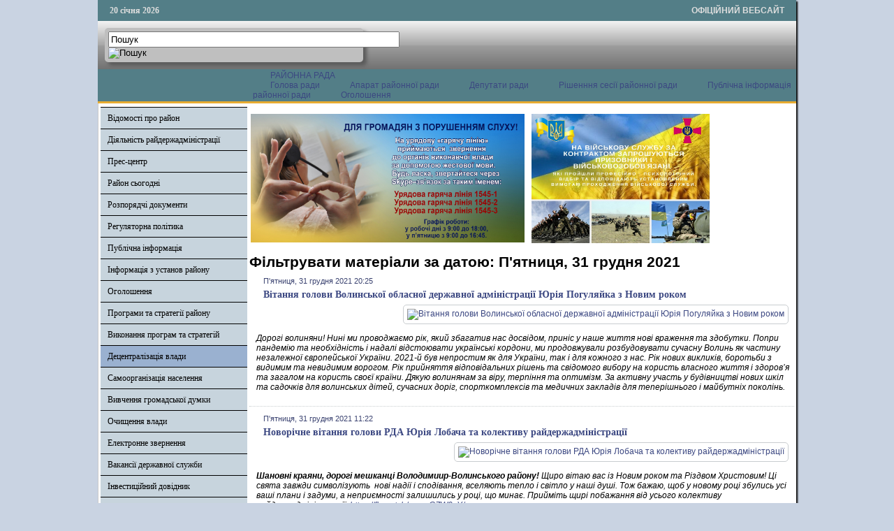

--- FILE ---
content_type: text/html; charset=utf-8
request_url: http://www.kivadm.gov.ua/detsentralizatsiia-vlady/itemlist/date/2021/12/31?catid=24
body_size: 48475
content:

<!DOCTYPE html PUBLIC "-//W3C//DTD XHTML 1.0 Transitional//EN" "http://www.w3.org/TR/xhtml1/DTD/xhtml1-transitional.dtd">
<html xmlns="http://www.w3.org/1999/xhtml" xml:lang="uk-ua" lang="uk-ua" dir="ltr" >
<head>
      <base href="http://www.kivadm.gov.ua/detsentralizatsiia-vlady/itemlist/date/2021/12/31" />
  <meta http-equiv="content-type" content="text/html; charset=utf-8" />
  <meta name="description" content="Офіційний сайт Володимирської райдержадміністрації" />
  <title>Фільтрувати матеріали за датою: П'ятниця, 31 грудня 2021</title>
  <link rel="stylesheet" href="/css/template.css" type="text/css" />
  <script src="//ajax.googleapis.com/ajax/libs/jquery/1.12.1/jquery.min.js" type="text/javascript"></script>
  <script src="/media/k2/assets/js/k2.frontend.js?v2.7.1&amp;sitepath=/" type="text/javascript"></script>
  <script src="/media/system/js/mootools-core.js" type="text/javascript"></script>
  <script src="/media/system/js/core.js" type="text/javascript"></script>
  <script src="/media/system/js/mootools-more.js" type="text/javascript"></script>
  <script src="/js/ScrollSpy-yui-compressed.js" type="text/javascript"></script>
  <script src="/js/topofthepage.js" type="text/javascript"></script>
  <script src="/js/crawler.js" type="text/javascript"></script>
  <script src="/js/yahoo_2.0.0-b2.js" type="text/javascript"></script>
  <script src="/js/event_2.0.0-b2.js" type="text/javascript"></script>
  <script src="/js/dom_2.0.2-b3.js" type="text/javascript"></script>
  <script src="/js/animation_2.0.0-b3.js" type="text/javascript"></script>
  <script src="/js/script.js" type="text/javascript"></script>
  <script type="text/javascript">
window.plg_system_topofthepage_options = {"buttontext":"\u0414\u043e \u043f\u043e\u0447\u0430\u0442\u043a\u0443 \u0441\u0442\u043e\u0440\u0456\u043d\u043a\u0438","scrollspy":"200","styles":{"opacity":0,"position":"fixed","display":"block","bottom":"0px","right":"0px"},"topalways":false};
function addLoadEvent(func){if(typeof window.addEvent=='function'){window.addEvent('load',function(){func()});}else if(typeof window.onload!='function'){window.onload=func;}else{var oldonload=window.onload;window.onload=function(){if(oldonload){oldonload();}func();}}}addLoadEvent(function(){marqueeInit({uniqueid: 'myimgscrawler-1',style:{'width':'1000px','height':'70px','background':'#C7D4DD'},inc:1,mouse:'pause',direction:'right',valign:'top',moveatleast:1,neutral:50,savedirection:true});});
  </script>
  <link type='text/css' href='http://www.kivadm.gov.ua/modules/mod_swmenufree/styles/menu.css' rel='stylesheet' />
  <script type="text/javascript" src="http://www.kivadm.gov.ua/modules/mod_swmenufree/DropDownMenuX_Packed.js"></script>

    <link rel="stylesheet" href="/css/system.css" type="text/css" />
    <link rel="stylesheet" href="/css/general.css" type="text/css" />    
    <link rel="stylesheet" href="/css/template.css" type="text/css" />
   





<script type="text/javascript">
  var _gaq = _gaq || [];
  _gaq.push(['_setAccount', 'UA-35488169-1']);
  _gaq.push(['_trackPageview']);

  (function() {
    var ga = document.createElement('script'); ga.type = 'text/javascript'; ga.async = true;
    ga.src = ('https:' == document.location.protocol ? 'https://ssl' : 'http://www') + '.google-analytics.com/ga.js';
    var s = document.getElementsByTagName('script')[0]; s.parentNode.insertBefore(ga, s);
  })();
</script>

</head>
<body>
<div id="wrapper">
<table id="top">
<tbody>
<tr>
<td width='150' style="text-align: left;"><span id="date">20 січня 2026</span></td>
<td width='650'>

</td>
<td width='200' style="text-align: right;">
<span id="off">ОФІЦІЙНИЙ ВЕБСАЙТ</span>
</td>
</tr>
</tbody>
</table>
	

		<div id="search">
		
<div id="k2ModuleBox108" class="k2SearchBlock k2LiveSearchBlock">
	<form action="/detsentralizatsiia-vlady/itemlist/search" method="get" autocomplete="off" class="k2SearchBlockForm">

		<input type="text" value="Пошук" name="searchword" maxlength="50" size="50" alt="Пошук" class="inputbox" onblur="if(this.value=='') this.value='Пошук';" onfocus="if(this.value=='Пошук') this.value='';" />

						<input type="image" value="Пошук" class="button" onclick="this.form.searchword.focus();" src="/components/com_k2/images/fugue/search.png" />
												<input type="hidden" name="format" value="html" />
		<input type="hidden" name="t" value="" />
		<input type="hidden" name="tpl" value="search" />
					</form>

		<div class="k2LiveSearchResults"></div>
	</div>

	</div>
	
	
	<div>
		<a href="/index.php"  id="logo">
			<img src="/images/logo.jpg" width="1000px" height="152px" alt="" title="" />
		</a>
		<div class="clr"></div>
	</div>
	
	<table class="topnav" border="0" align="center" cellpadding="0" cellspacing="0">
		<tr>
			<td width="220">
							</td>
			<td width="780">
					<div id="nav">		
		<table  id="outertable" align="right" class="outer"><tr><td><div id="outerwrap">
<table cellspacing="0" border="0" cellpadding="0" id="swmenu" class="ddmx"  > 
<tr> 
<td class='item11 last'> 
<a href="http://volodymyr-rada.gov.ua" class="item1 last">РАЙОННА РАДА </a><div class="section"  ><a href="/rayonna-rada/holova-rady" class="item2 first"  style="" >Голова ради</a>
<a href="/rayonna-rada/aparat-raionooi-rady" class="item2"  style="" >Апарат районної ради</a>
<a href="/rayonna-rada/deputaty-rady" class="item2"  style="" >Депутати ради</a>
<a href="/rayonna-rada/rishennnia-sesii-raionnoi-rady" class="item2"  style="" >Рішенння сесії районної ради</a>
<a href="/rayonna-rada/publichna-informatsiia-raionnoi-rady" class="item2"  style="" >Публічна інформація районної ради</a>
<a href="/rayonna-rada/oholoshennia" class="item2 last"  style="" >Оголошення</a>
</div></td> 
</tr> 
</table></div></td></tr></table><hr style="display:block;clear:left;margin:-0.66em 0;visibility:hidden;" /> 
<script type="text/javascript">
<!--
function makemenu(){
var ddmx = new DropDownMenuX('swmenu');
ddmx.type = 'horizontal/left'; 
ddmx.delay.show = 0;
ddmx.iframename = 'ddmx';
ddmx.delay.hide = 304;
ddmx.effect = 'none';
ddmx.position.levelX.left = 0;
ddmx.position.levelX.top = 0;
ddmx.position.level1.left = 0;
ddmx.position.level1.top = 5; 
ddmx.fixIeSelectBoxBug = false;
ddmx.autoposition = false;
ddmx.activesub='' ;
ddmx.init(); 
}
if ( typeof window.addEventListener != "undefined" )
window.addEventListener( "load", makemenu, false );
else if ( typeof window.attachEvent != "undefined" ) { 
window.attachEvent( "onload", makemenu );
}
else {
if ( window.onload != null ) {
var oldOnload = window.onload;
window.onload = function ( e ) { 
oldOnload( e ); 
makemenu() 
} 
}  
else  { 
window.onload = makemenu();
} }
//--> 
</script>  
<script type="text/javascript">
<!--
jQuery('#swmenu').parents().css('overflow','visible');
jQuery('html').css('overflow','auto');
jQuery('#swmenu').parents().css('z-index','1');
jQuery('#swmenu').css('z-index','501');
//-->
</script>

	</div>
				</td>
		</tr>
	</table>
	
	
	
	
<table class="maincontent"  border="0" align="center" cellpadding="0" cellspacing="0">
          <tr>
                              <td valign="top" class="lcol">
                 <div class="leftrow">
                  			<div class="moduletable">
					
<dl class="accordion-menu">
			<dt class="a-m-t"><a  href="/vidomosti-pro-raion">Відомості про район </a></dt>
		<dd class="a-m-d ">
			<div class="bd">
				<ul class="ojaccordionmenu_yaho">
									<li class="oj-accord_li">
						<a  class="" href="/vidomosti-pro-raion/herb-ta-prapor">Герб та прапор</a>
					</li>
									<li class="oj-accord_li">
						<a  class="" href="/vidomosti-pro-raion/istorychna-dovidka">Історична довідка</a>
					</li>
									<li class="oj-accord_li">
						<a  class="" href="/vidomosti-pro-raion/sotsialno-ekonomichnyi-pasport-raionu">Соціально-економічний паспорт району</a>
					</li>
									<li class="oj-accord_li">
						<a  class="" href="/vidomosti-pro-raion/politychni-partii-raionu">Політичні партії району</a>
					</li>
									<li class="oj-accord_li">
						<a  class="" href="/vidomosti-pro-raion/hromadski-orhanizatsii">Громадські організації</a>
					</li>
									<li class="oj-accord_li">
						<a  class="" href="/vidomosti-pro-raion/perelik-pidpryiemstv-ustanov-ta-orhanizatsii-raionu">Перелік підприємств, установ та організацій району</a>
					</li>
									<li class="oj-accord_li">
						<a  class="" href="/vidomosti-pro-raion/mistobudivna-dokumentatsiia">Містобудівна документація</a>
					</li>
								</ul>
			</div>
		</dd>
				<dt class="a-m-t"><a  href="/">Діяльність райдержадміністрації</a></dt>
		<dd class="a-m-d ">
			<div class="bd">
				<ul class="ojaccordionmenu_yaho">
									<li class="oj-accord_li">
						<a  class="" href="/diyalnist-rda/osnovni-funktsii">Основні функції</a>
					</li>
									<li class="oj-accord_li">
						<a  class="" href="/diyalnist-rda/rehlament-roboty-raionnoi-derzhavnoi-administratsii">Регламент роботи районної державної адміністрації</a>
					</li>
									<li class="oj-accord_li">
						<a  class="" href="/diyalnist-rda/mistseznakhodzhennia">Місцезнаходження</a>
					</li>
									<li class="oj-accord_li">
						<a  class="" href="/diyalnist-rda/struktura-raiderzhadministratsii">Структура райдержадміністрації</a>
					</li>
									<li class="oj-accord_li">
						<a  class="" href="/diyalnist-rda/holova-raionnoi-derzhavnoi-administratsii">Голова районної державної адміністрації</a>
					</li>
									<li class="oj-accord_li">
						<a  class="" href="/diyalnist-rda/zastupnyky-holovy-raiderzhadministratsii">Заступники голови райдержадміністрації</a>
					</li>
									<li class="oj-accord_li">
						<a  class="" href="/diyalnist-rda/strukturni-pidrozdily-raiderzhadministratsii">Структурні підрозділи райдержадміністрації</a>
					</li>
									<li class="oj-accord_li">
						<a  class="" href="/diyalnist-rda/kontakty">Контакти</a>
					</li>
									<li class="oj-accord_li">
						<a  class="" href="/diyalnist-rda/hrafiky-pryiomu-hromadian">Графіки прийому громадян</a>
					</li>
									<li class="oj-accord_li">
						<a  class="" href="/diyalnist-rda/raionna-derzhavna-administratsiia-zvituie">Районна державна адміністрація звітує</a>
					</li>
									<li class="oj-accord_li">
						<a  class="" href="/diyalnist-rda/plany-roboty-raiderzhadministratsii">Плани роботи райдержадміністрації</a>
					</li>
									<li class="oj-accord_li">
						<a  class="" href="/diyalnist-rda/kataloh-posluh">Каталог послуг</a>
					</li>
									<li class="oj-accord_li">
						<a  class="" href="/diyalnist-rda/viddil-vedennia-derzhavnoho-reiestru-vybortsiv">Відділ ведення Державного реєстру виборців</a>
					</li>
									<li class="oj-accord_li">
						<a  class="" href="/diyalnist-rda/tsentr-nadannia-administratyvnykh-posluh">Центр надання адміністративних послуг</a>
					</li>
									<li class="oj-accord_li">
						<a  class="" href="/diyalnist-rda/zapobihannia-proiavam-koruptsii">Запобігання проявам корупції</a>
					</li>
									<li class="oj-accord_li">
						<a  class="" href="/diyalnist-rda/opryliudnennia-vidomostei-zaznachenykh-u-antykoruptsiinykh-deklaratsiiakh-kerivnytstva-raiderzhadministratsii-raionnoi-rady-holiv-ta-sekretariv-mistsevykh-rad-raionu">Оприлюднення відомостей зазначених у антикорупційних деклараціях керівництва райдержадміністрації, районної ради, голів та секретарів місцевих рад району</a>
					</li>
									<li class="oj-accord_li">
						<a  class="" href="/diyalnist-rda/vakansii">Вакансії</a>
					</li>
									<li class="oj-accord_li">
						<a  class="" href="/diyalnist-rda/vidomosti-pro-osib-shcho-prokhodiat-perevirku-vidpovidno-do-zakonu-ukrainy-pro-ochyshchennia-vlady">Відомості про осіб, що проходять перевірку відповідно до Закону України "Про очищення влади"</a>
					</li>
									<li class="oj-accord_li">
						<a  class="" href="/diyalnist-rda/zakhody-protydii-covid-19">Заходи протидії COVID-19</a>
					</li>
									<li class="oj-accord_li">
						<a  class="" href="/diyalnist-rda/diialnist-sposterezhnoi-komisii">Діяльність спостережної комісії</a>
					</li>
								</ul>
			</div>
		</dd>
				<dt class="a-m-t"><a  href="/">Прес-центр</a></dt>
		<dd class="a-m-d ">
			<div class="bd">
				<ul class="ojaccordionmenu_yaho">
									<li class="oj-accord_li">
						<a  class="" href="/">Новини</a>
					</li>
									<li class="oj-accord_li">
						<a  class="" href="/press-tsentr/zakhody-na-tyzhden">Заходи на тиждень</a>
					</li>
									<li class="oj-accord_li">
						<a  class="" href="/press-tsentr/dialoh-vlady-z-narodom">Діалог влади з народом</a>
					</li>
									<li class="oj-accord_li">
						<a  class="" href="/press-tsentr/reahuvannia-na-krytyku-zmi-ta-hromadian">Реагування на критику ЗМІ та громадян</a>
					</li>
									<li class="oj-accord_li">
						<a  class="" href="/press-tsentr/hromadska-rada">Громадська рада</a>
					</li>
									<li class="oj-accord_li">
						<a  class="" href="/press-tsentr/yevroatlantychna-intehratsiia">Євроатлантична інтеграція</a>
					</li>
								</ul>
			</div>
		</dd>
				<dt class="a-m-t"><a  href="/">Район сьогодні</a></dt>
		<dd class="a-m-d ">
			<div class="bd">
				<ul class="ojaccordionmenu_yaho">
									<li class="oj-accord_li">
						<a  class="" href="/raion-sohodni/ekonomika">Економіка</a>
					</li>
									<li class="oj-accord_li">
						<a  class="" href="/raion-sohodni/silske-hospodarstvo">Сільське господарство</a>
					</li>
									<li class="oj-accord_li">
						<a  class="" href="/raion-sohodni/zainiatist">Зайнятість</a>
					</li>
									<li class="oj-accord_li">
						<a  class="" href="/raion-sohodni/zhytlovo-komunalne-hospodarstvo">Житлово-комунальне господарство</a>
					</li>
									<li class="oj-accord_li">
						<a  class="" href="/raion-sohodni/promyslovist">Промисловість</a>
					</li>
									<li class="oj-accord_li">
						<a  class="" href="/raion-sohodni/enerhonosii">Енергоносії</a>
					</li>
									<li class="oj-accord_li">
						<a  class="" href="/raion-sohodni/torhivlia-ta-sfera-nefinansovykh-posluh">Торгівля та сфера нефінансових послуг</a>
					</li>
									<li class="oj-accord_li">
						<a  class="" href="/raion-sohodni/enerhozberezhennia">Енергозбереження</a>
					</li>
									<li class="oj-accord_li">
						<a  class="" href="/raion-sohodni/enerhoefektyvnist">Енергоефективність</a>
					</li>
									<li class="oj-accord_li">
						<a  class="" href="/raion-sohodni/provedennia-zakupivel">Проведення закупівель</a>
					</li>
									<li class="oj-accord_li">
						<a  class="" href="/raion-sohodni/vykonannia-biudzhetu">Виконання бюджету</a>
					</li>
									<li class="oj-accord_li">
						<a  class="" href="/raion-sohodni/splata-podatkiv">Сплата податків</a>
					</li>
									<li class="oj-accord_li">
						<a  class="" href="/raion-sohodni/sotsialni-vyplaty">Соціальні виплати</a>
					</li>
									<li class="oj-accord_li">
						<a  class="" href="/raion-sohodni/osvita">Освіта</a>
					</li>
									<li class="oj-accord_li">
						<a  class="" href="/raion-sohodni/kultura">Культура</a>
					</li>
									<li class="oj-accord_li">
						<a  class="" href="/raion-sohodni/sotsialne-zabezpechennia">Соціальне забезпечення</a>
					</li>
									<li class="oj-accord_li">
						<a  class="" href="/raion-sohodni/raionnyi-biudzhet">Районний бюджет</a>
					</li>
									<li class="oj-accord_li">
						<a  class="" href="/raion-sohodni/zvernennia-hromadian">Звернення громадян</a>
					</li>
									<li class="oj-accord_li">
						<a  class="" href="/raion-sohodni/pozytyvnyi-dosvid-roboty">Позитивний досвід роботи</a>
					</li>
									<li class="oj-accord_li">
						<a  class="" href="/raion-sohodni/protydiia-domashnomu-nasylstvu">Протидія домашньому насильству</a>
					</li>
								</ul>
			</div>
		</dd>
					<li class="a-m-t"><a  href="/rozporiadchi-dokumenty">Розпорядчі документи</a></li>
					<dt class="a-m-t"><a  href="/">Регуляторна політика</a></dt>
		<dd class="a-m-d ">
			<div class="bd">
				<ul class="ojaccordionmenu_yaho">
									<li class="oj-accord_li">
						<a  class="" href="/rehuliatorna-polityka/proekty-rehuliatornykh-aktiv">Проекти регуляторних актів</a>
					</li>
									<li class="oj-accord_li">
						<a  class="" href="/rehuliatorna-polityka/diiuchi-rehuliatorni-akty">Діючі регуляторні акти</a>
					</li>
									<li class="oj-accord_li">
						<a  class="" href="/rehuliatorna-polityka/zvity-pro-vidstezhennia-rehuliatornykh-aktiv">Звіти про відстеження регуляторних актів</a>
					</li>
									<li class="oj-accord_li">
						<a  class="" href="/rehuliatorna-polityka/plan-pidhotovky-rehuliatornykh-aktiv">План підготовки регуляторних актів</a>
					</li>
									<li class="oj-accord_li">
						<a  class="" href="/rehuliatorna-polityka/informatsiia-pro-rehuliatornu-diialnist">Інформація про регуляторну діяльність</a>
					</li>
									<li class="oj-accord_li">
						<a  class="" href="/rehuliatorna-polityka/priskorenij-pereglyad-regulyatornikh-aktiv-prijnyatikh-ustiluz-koyu-mis-koyu-ta-sil-s-kimi-radami">Прискорений перегляд регуляторних актів, прийнятих Устилузькою міською та сільськими радами</a>
					</li>
									<li class="oj-accord_li">
						<a  class="" href="/rehuliatorna-polityka/povidomlennia-pro-opryliudnennia-rehuliatornykh-aktiv">Повідомлення про оприлюднення регуляторних актів</a>
					</li>
									<li class="oj-accord_li">
						<a  class="" href="/rehuliatorna-polityka/rehuliatorni-akty">Регуляторні акти</a>
					</li>
								</ul>
			</div>
		</dd>
				<dt class="a-m-t"><a  href="/">Публічна інформація</a></dt>
		<dd class="a-m-d ">
			<div class="bd">
				<ul class="ojaccordionmenu_yaho">
									<li class="oj-accord_li">
						<a  class="" href="/publichna-informatsiia/publichna-informatsiia-raiderzhadministratsii">Публічна інформація райдержадміністрації</a>
					</li>
									<li class="oj-accord_li">
						<a  class="" href="/publichna-informatsiia/konsul-tatsiji-z-gromadskistyu">Консультації з громадскістю</a>
					</li>
									<li class="oj-accord_li">
						<a  class="" href="/publichna-informatsiia/pasporty-biudzhetnykh-prohram-mistsevoho-biudzhetu-po-ptsm-ta-zminy-do-nykh">Паспорти бюджетних програм місцевого бюджету по ПЦМ (та зміни до них)</a>
					</li>
									<li class="oj-accord_li">
						<a  class="" href="/publichna-informatsiia/prozorist-i-pidzvitnist">Прозорість і підзвітність</a>
					</li>
								</ul>
			</div>
		</dd>
				<dt class="a-m-t"><a  href="/">Інформація з установ району</a></dt>
		<dd class="a-m-d ">
			<div class="bd">
				<ul class="ojaccordionmenu_yaho">
									<li class="oj-accord_li">
						<a  class="" href="/informatsiia-z-ustanov-raionu/sluzhba-zainiatosti-informuie">Служба зайнятості інформує</a>
					</li>
									<li class="oj-accord_li">
						<a  class="" href="/informatsiia-z-ustanov-raionu/derzhavna-finansova-inspektsiia-raionu-informuie">Державна фінансова інспекція району інформує</a>
					</li>
									<li class="oj-accord_li">
						<a  class="" href="/informatsiia-z-ustanov-raionu/volodymyr-volynskyi-mistsevyi-tsentr-z-nadannia-bezoplatnoi-pravovoi-dopomohy">Володимир-Волинський місцевий центр з надання безоплатної правової допомоги</a>
					</li>
									<li class="oj-accord_li">
						<a  class="" href="/informatsiia-z-ustanov-raionu/raionne-upravlinnia-statystyky-informuie">Районне управління статистики інформує</a>
					</li>
									<li class="oj-accord_li">
						<a  class="" href="/informatsiia-z-ustanov-raionu/upravlinnia-pensiinoho-fondu-ukrainy-u-m-volodymyri-volynskomu-ta-volodymyr-volynskomu-raioni-informuie">Управління Пенсійного фонду України у м.Володимирі-Волинському та Володимир-Волинському районі інформує</a>
					</li>
									<li class="oj-accord_li">
						<a  class="" href="/informatsiia-z-ustanov-raionu/volodymyr-volynska-ob-iednana-derzhavna-podatkova-inspektsiia-informuie">Володимир-Волинська об'єднана державна  податкова  інспекція інформує</a>
					</li>
									<li class="oj-accord_li">
						<a  class="" href="/informatsiia-z-ustanov-raionu/volodymyr-volynske-upravlinnia-derzhavnoi-kaznacheiskoi-sluzhby-ukrainy-volynskoi-oblasti-informuie">Володимир-Волинське управління Державної казначейської служби України Волинської області інформує</a>
					</li>
									<li class="oj-accord_li">
						<a  class="" href="/informatsiia-z-ustanov-raionu/upravlinnia-derzhheokadastru-u-volodymyr-volynskomu-raioni-informuie">Управління Держгеокадастру у Володимир-Волинському районі інформує</a>
					</li>
									<li class="oj-accord_li">
						<a  class="" href="/informatsiia-z-ustanov-raionu/volodymyr-volynskyi-raionnyi-viddil-derzhavnoi-reiestratsii-aktiv-tsyvilnoho-stanu-holovnoho-terytorialnoho-upravlinnia-iustytsii-u-volynskii-oblasti-informuie">Володимир-Волинський районний відділ державної реєстрації актів цивільного стану Головного територіального управління юстиції у Волинській області інформує</a>
					</li>
									<li class="oj-accord_li">
						<a  class="" href="/informatsiia-z-ustanov-raionu/volodymyr-volynskyi-miskraionnyi-viddil-filii-derzhavnoi-ustanovy-tsentr-probatsii-v-volynskii-oblasti">Володимир-Волинський міськрайонний відділ філії Державної установи "Центр пробації" в Волинській області</a>
					</li>
									<li class="oj-accord_li">
						<a  class="" href="/informatsiia-z-ustanov-raionu/volodymyr-volynske-raionne-upravlinnia-holovnoho-upravlinnia-derzhprodspozhyvsluzhby-u-volynskii-oblasti">Володимир-Волинське районне управління Головного управління Держпродспоживслужби у Волинській області</a>
					</li>
								</ul>
			</div>
		</dd>
				<dt class="a-m-t"><a  href="/">Оголошення</a></dt>
		<dd class="a-m-d ">
			<div class="bd">
				<ul class="ojaccordionmenu_yaho">
									<li class="oj-accord_li">
						<a  class="" href="/oholoshennia/do-uvahy-sub-iektiv-pidpryiemnytskoi-diialnosti">До уваги суб’єктів підприємницької діяльності</a>
					</li>
									<li class="oj-accord_li">
						<a  class="" href="/oholoshennia/perelik-ob-iektiv-nerukhomoho-derzhavnoho-maina-shcho-proponuietsia-dlia-zdachi-v-orendu-po-volynskii-oblasti">Перелік об'єктів нерухомого державного майна, що пропонується для здачі  в оренду по Волинській області</a>
					</li>
									<li class="oj-accord_li">
						<a  class="" href="/oholoshennia/investytsiino-pryvablyvi-zemelni-dilianky-ta-ob-iekty">Інвестиційно-привабливі земельні ділянки та об'єкти   </a>
					</li>
									<li class="oj-accord_li">
						<a  class="" href="/oholoshennia/naiavni-fondy-ta-prohramy-mizhnarodnoi-tekhnichnoi-dopomohy">Наявні фонди та програми міжнародної технічної допомоги</a>
					</li>
									<li class="oj-accord_li">
						<a  class="" href="/oholoshennia/dobrovilne-ob-iednannia-terytorialnykh-hromad">Добровільне об'єднання територіальних громад</a>
					</li>
								</ul>
			</div>
		</dd>
				<dt class="a-m-t"><a  href="/">Програми та стратегії району</a></dt>
		<dd class="a-m-d ">
			<div class="bd">
				<ul class="ojaccordionmenu_yaho">
									<li class="oj-accord_li">
						<a  class="" href="/prohramy-ta-stratehii-raionu/prohrama-ekonomichnoho-i-sotsialnoho-rozvytku-raionu-2014-2015-roky">Програма економічного і соціального розвитку району 2014-2015 роки</a>
					</li>
									<li class="oj-accord_li">
						<a  class="" href="/prohramy-ta-stratehii-raionu/prohrama-spryiannia-rozvytku-maloho-i-serednoho-pidpryiemnytstva-u-volodymyr-volynskomu-raioni">Програма сприяння розвитку малого і середнього підприємництва у Володимир-Волинському районі</a>
					</li>
									<li class="oj-accord_li">
						<a  class="" href="/prohramy-ta-stratehii-raionu/stratehiia-rozvytku-volodymyr-volynskoho-raionu-na-2008-2020-roky">Стратегія розвитку Володимир-Волинського району на 2008-2020 роки</a>
					</li>
									<li class="oj-accord_li">
						<a  class="" href="/prohramy-ta-stratehii-raionu/prohrama-ekonomichnoho-i-sotsialnoho-rozvytku-volodymyr-volynskoho-rayonu-na-2016-2017-roky">ПРОГРАМА ЕКОНОМІЧНОГО І СОЦІАЛЬНОГО РОЗВИТКУ ВОЛОДИМИР-ВОЛИНСЬКОГО РАЙОНУ НА 2016 - 2017 РОКИ</a>
					</li>
								</ul>
			</div>
		</dd>
				<dt class="a-m-t"><a  href="/">Виконання програм та стратегій</a></dt>
		<dd class="a-m-d ">
			<div class="bd">
				<ul class="ojaccordionmenu_yaho">
									<li class="oj-accord_li">
						<a  class="" href="/vykonannia-prohram-ta-stratehii/informatsiia-pro-vykonannia-stratehii-rozvytku-raionu-na-2008-2020-roky">Інформація про виконання Стратегії розвитку району на 2008-2020 роки</a>
					</li>
									<li class="oj-accord_li">
						<a  class="" href="/vykonannia-prohram-ta-stratehii/informatsiia-pro-vykonannia-stratehii-rozvytku-volodymyr-volynskoho-raionu-na-2008-2020-roky">Інформація про виконання Стратегії розвитку Володимир-Волинського району на 2008-2020 роки</a>
					</li>
									<li class="oj-accord_li">
						<a  class="" href="/vykonannia-prohram-ta-stratehii/informatsiia-pro-khid-vykonannia-prohramy-ekonomichnoho-i-sotsialnoho-rozvytku-raionu">Інформація про хід виконання програми економічного і соціального розвитку району</a>
					</li>
									<li class="oj-accord_li">
						<a  class="" href="/vykonannia-prohram-ta-stratehii/informatsiia-pro-khid-vykonannia-prohramy-spryiannia-rozvytku-maloho-i-serednoho-pidpryiemnytstva-u-volodymyr-volynskomu-raioni-na-2013-2014-roky">Інформація про хід виконання Програми сприяння розвитку малого і середнього  підприємництва у Володимир-Волинському районі на 2015-2016 роки</a>
					</li>
								</ul>
			</div>
		</dd>
					<li class="a-m-t active"><a  href="/detsentralizatsiia-vlady">Децентралізація влади</a></li>
						<li class="a-m-t"><a  href="/samoorhanizatsiia-naselennia">Самоорганізація населення</a></li>
						<li class="a-m-t"><a  href="https://docs.google.com/forms/d/1KX4MXJL-x_mvshLHvcmbK7eiTHyCDCeVYnz1LJNoVcg/viewform?c=0&w=1">Вивчення громадської думки</a></li>
						<li class="a-m-t"><a  href="/ochyshchennia-vlady">Очищення влади</a></li>
						<li class="a-m-t"><a  href="http://zvernennia.voladm.gov.ua/vvadm">Електронне звернення</a></li>
						<li class="a-m-t"><a  href="/vakansii-derzhavnoi-sluzhby">Вакансії державної служби</a></li>
					<dt class="a-m-t"><a  href="/">Інвестиційний довідник</a></dt>
		<dd class="a-m-d ">
			<div class="bd">
				<ul class="ojaccordionmenu_yaho">
									<li class="oj-accord_li">
						<a  class="" href="/investytsiinyi-dovidnyk/perelik-ob-iektiv-nezavershenoho-budivnytstva">Перелік об'єктів незавершеного будівництва</a>
					</li>
									<li class="oj-accord_li">
						<a  class="" href="/investytsiinyi-dovidnyk/zemelni-dilianky-iaki-mozhut-buty-zaproponovani-dlia-budivnytstva-promyslovykh-ob-iektiv-turystychno-rekreatsiinykh-kompleksiv-ob-iektiv-torhivli-chy-inshykh-vydiv-ekonomichnoi-diialnosti">Земельні ділянки, які можуть бути запропоновані для будівництва промислових об’єктів, туристично-рекреаційних комплексів, об’єктів торгівлі чи інших видів економічної діяльності</a>
					</li>
								</ul>
			</div>
		</dd>
					<li class="a-m-t"><a  href="/zapobihannia-proiavam-koruptsii">Запобігання проявам корупції</a></li>
						<li class="a-m-t"><a  href="/vnutrishniy-audit">Внутрішній аудит</a></li>
						<li class="a-m-t"><a  href="/informatsiia-dlia-vnutrishno-peremishchenykh-osib">Інформація для ВПО</a></li>
						<li class="a-m-t"><a  href="/veteranska-polityka">Ветеранська політика</a></li>
			</dl>		</div>
			<div class="moduletable_cal">
					<h3>АРХІВ НОВИН</h3>
					
<div id="k2ModuleBox92" class="k2CalendarBlock _cal">
	<table class="calendar">
<tr>
<td class="calendarNavMonthPrev"><a class="calendarNavLink" href="/index.php?option=com_k2&amp;view=itemlist&amp;task=calendar&amp;month=11&amp;year=2021&amp;catid=24&amp;Itemid=434">&laquo;</a></td>
<td class="calendarCurrentMonth" colspan="5">Грудень 2021</td>
<td class="calendarNavMonthNext"><a class="calendarNavLink" href="/index.php?option=com_k2&amp;view=itemlist&amp;task=calendar&amp;month=1&amp;year=2022&amp;catid=24&amp;Itemid=434">&raquo;</a></td>
</tr>
<tr>
<td class="calendarDayName" style="width:14%">Пн</td>
<td class="calendarDayName" style="width:14%">Вт</td>
<td class="calendarDayName" style="width:14%">Ср</td>
<td class="calendarDayName" style="width:14%">Чт</td>
<td class="calendarDayName" style="width:14%">Пт</td>
<td class="calendarDayName" style="width:14%">Сб</td>
<td class="calendarDayName" style="width:14%">Нд</td>
</tr>
<tr>
<td class="calendarDateEmpty">&nbsp;</td>
<td class="calendarDateEmpty">&nbsp;</td>
<td class="calendarDateLinked"><a href="/detsentralizatsiia-vlady/itemlist/date/2021/12/1?catid=24">1</a></td>
<td class="calendarDateLinked"><a href="/detsentralizatsiia-vlady/itemlist/date/2021/12/2?catid=24">2</a></td>
<td class="calendarDateLinked"><a href="/detsentralizatsiia-vlady/itemlist/date/2021/12/3?catid=24">3</a></td>
<td class="calendarDateLinked"><a href="/detsentralizatsiia-vlady/itemlist/date/2021/12/4?catid=24">4</a></td>
<td class="calendarDate">5</td>
</tr>
<tr>
<td class="calendarDateLinked"><a href="/detsentralizatsiia-vlady/itemlist/date/2021/12/6?catid=24">6</a></td>
<td class="calendarDateLinked"><a href="/detsentralizatsiia-vlady/itemlist/date/2021/12/7?catid=24">7</a></td>
<td class="calendarDateLinked"><a href="/detsentralizatsiia-vlady/itemlist/date/2021/12/8?catid=24">8</a></td>
<td class="calendarDateLinked"><a href="/detsentralizatsiia-vlady/itemlist/date/2021/12/9?catid=24">9</a></td>
<td class="calendarDateLinked"><a href="/detsentralizatsiia-vlady/itemlist/date/2021/12/10?catid=24">10</a></td>
<td class="calendarDate">11</td>
<td class="calendarDate">12</td>
</tr>
<tr>
<td class="calendarDateLinked"><a href="/detsentralizatsiia-vlady/itemlist/date/2021/12/13?catid=24">13</a></td>
<td class="calendarDateLinked"><a href="/detsentralizatsiia-vlady/itemlist/date/2021/12/14?catid=24">14</a></td>
<td class="calendarDateLinked"><a href="/detsentralizatsiia-vlady/itemlist/date/2021/12/15?catid=24">15</a></td>
<td class="calendarDateLinked"><a href="/detsentralizatsiia-vlady/itemlist/date/2021/12/16?catid=24">16</a></td>
<td class="calendarDateLinked"><a href="/detsentralizatsiia-vlady/itemlist/date/2021/12/17?catid=24">17</a></td>
<td class="calendarDate">18</td>
<td class="calendarDate">19</td>
</tr>
<tr>
<td class="calendarDateLinked"><a href="/detsentralizatsiia-vlady/itemlist/date/2021/12/20?catid=24">20</a></td>
<td class="calendarDateLinked"><a href="/detsentralizatsiia-vlady/itemlist/date/2021/12/21?catid=24">21</a></td>
<td class="calendarDateLinked"><a href="/detsentralizatsiia-vlady/itemlist/date/2021/12/22?catid=24">22</a></td>
<td class="calendarDateLinked"><a href="/detsentralizatsiia-vlady/itemlist/date/2021/12/23?catid=24">23</a></td>
<td class="calendarDateLinked"><a href="/detsentralizatsiia-vlady/itemlist/date/2021/12/24?catid=24">24</a></td>
<td class="calendarDate">25</td>
<td class="calendarDate">26</td>
</tr>
<tr>
<td class="calendarDate">27</td>
<td class="calendarDateLinked"><a href="/detsentralizatsiia-vlady/itemlist/date/2021/12/28?catid=24">28</a></td>
<td class="calendarDateLinked"><a href="/detsentralizatsiia-vlady/itemlist/date/2021/12/29?catid=24">29</a></td>
<td class="calendarDateLinked"><a href="/detsentralizatsiia-vlady/itemlist/date/2021/12/30?catid=24">30</a></td>
<td class="calendarDateLinked"><a href="/detsentralizatsiia-vlady/itemlist/date/2021/12/31?catid=24">31</a></td>
<td class="calendarDateEmpty">&nbsp;</td>
<td class="calendarDateEmpty">&nbsp;</td>
</tr>
</table>
	<div class="clr"></div>
</div>
		</div>
	                  
                 </div>
             </td>
<td class="bgline" ><img  src="/images/px.gif" alt="" width="7" border="0"/></td>
       
	
			  <td valign="top"  width="100%" >	
	
		<table width="100%"  border="0" cellspacing="0" cellpadding="0" style="border-top: 5px solid #ffffff;">


<div id="system-message-container">
</div>

             
          <tr valign="top" >
                   <td colspan="3">
                        <div>
	<table cellpadding="0" cellspacing="0" class="moduletable">
			<tr>
			<td>
				

<div class="custom"  >
	<p><img src="/photos/КОНТРАКТ.jpg" alt="КОНТРАКТ" width="255" height="185" style="margin: 5px; float: right;" /><img src="/photos/ВАДИ.jpg" alt="ВАДИ" width="392" height="184" style="margin: 5px; float: left;" /></p></div>
			</td>
		</tr>
		</table>
	

                        </div>
                   </td> 
          </tr>
               <tr><td colspan="3"></td></tr>




         


<tr align="left" valign="top">
<td colspan="3" style="border-top: 3px solid #ffffff; padding: 3px;">
<div class="main">


<!-- Start K2 Generic (search/date) Layout -->
<div id="k2Container" class="genericView">

		<!-- Page title -->
	<div class="componentheading">
		Фільтрувати матеріали за датою: П'ятниця, 31 грудня 2021	</div>
	
	
	
	
	<div class="genericItemList">
		
		<!-- Start K2 Item Layout -->
		<div class="genericItemView">

			<div class="genericItemHeader">
								<!-- Date created -->
				<span class="genericItemDateCreated">
					П'ятниця, 31 грудня 2021 20:25				</span>
				
			  			  <!-- Item title -->
			  <h2 class="genericItemTitle">
			  						<a href="/press-tsentr/novyny/item/7718-vitannia-holovy-volynskoi-oblasnoi-derzhavnoi-administratsii-yuriia-pohuliaika-z-novym-rokom">
			  		Вітання голови Волинської обласної державної адміністрації Юрія Погуляйка з Новим роком			  	</a>
			  				  </h2>
			  		  </div>

		  <div class="genericItemBody">
			  			  <!-- Item Image -->
			  <div class="genericItemImageBlock">
				  <span class="genericItemImage">
				    <a href="/press-tsentr/novyny/item/7718-vitannia-holovy-volynskoi-oblasnoi-derzhavnoi-administratsii-yuriia-pohuliaika-z-novym-rokom" title="Вітання голови Волинської обласної державної адміністрації Юрія Погуляйка з Новим роком">
				    	<img src="/media/k2/items/cache/40e9e2c726380d32d105a914cfc60d31_Generic.jpg" alt="Вітання голови Волинської обласної державної адміністрації Юрія Погуляйка з Новим роком" style="width:100px; height:auto;" />
				    </a>
				  </span>
				  <div class="clr"></div>
			  </div>
			  
			  			  <!-- Item introtext -->
			  <div class="genericItemIntroText">
			  	<p>Дорогі волиняни! Нині ми проводжаємо рік, який збагатив нас досвідом, приніс у наше життя нові враження та здобутки. Попри пандемію та необхідність і надалі відстоювати українські кордони, ми продовжували розбудовувати сучасну Волинь як частину незалежної європейської України. 2021-й був непростим як для України, так і для кожного з нас. Рік нових викликів, боротьби з видимим та невидимим ворогом. Рік прийняття відповідальних рішень та свідомого вибору на користь власного життя і здоров’я та загалом на користь своєї країни. Дякую волинянам за віру, терпіння та оптимізм. За активну участь у будівництві нових шкіл та садочків для волинських дітей, сучасних доріг, спорткомплексів та медичних закладів для теперішнього і майбутніх поколінь.</p>			  </div>
			  
			  <div class="clr"></div>
		  </div>

		  <div class="clr"></div>

		  
			
			
			<div class="clr"></div>
		</div>
		<!-- End K2 Item Layout -->

		
		<!-- Start K2 Item Layout -->
		<div class="genericItemView">

			<div class="genericItemHeader">
								<!-- Date created -->
				<span class="genericItemDateCreated">
					П'ятниця, 31 грудня 2021 11:22				</span>
				
			  			  <!-- Item title -->
			  <h2 class="genericItemTitle">
			  						<a href="/press-tsentr/novyny/item/7717-novorichne-vitannia-holovy-rda-yuriia-lobacha-ta-kolektyvu-raiderzhadministratsii">
			  		Новорічне вітання голови РДА Юрія Лобача та колективу райдержадміністрації			  	</a>
			  				  </h2>
			  		  </div>

		  <div class="genericItemBody">
			  			  <!-- Item Image -->
			  <div class="genericItemImageBlock">
				  <span class="genericItemImage">
				    <a href="/press-tsentr/novyny/item/7717-novorichne-vitannia-holovy-rda-yuriia-lobacha-ta-kolektyvu-raiderzhadministratsii" title="Новорічне вітання голови РДА Юрія Лобача та колективу райдержадміністрації">
				    	<img src="/media/k2/items/cache/1419fffbc52dfd544b9ffc7c742dddcf_Generic.jpg" alt="Новорічне вітання голови РДА Юрія Лобача та колективу райдержадміністрації" style="width:100px; height:auto;" />
				    </a>
				  </span>
				  <div class="clr"></div>
			  </div>
			  
			  			  <!-- Item introtext -->
			  <div class="genericItemIntroText">
			  	<p><strong>Шановні краяни, дорогі мешканці </strong><strong>Володимиир-Волинського району! </strong>Щиро вітаю вас із Новим роком та Різдвом Христовим! Ці свята завжди символізують  нові надії і сподівання, вселяють тепло і світло у наші душі. Тож бажаю, щоб у новому році збулись усі ваші плани і задуми, а неприємності залишились у році, що минає. Прийміть щирі побажання від усього колективу райдержадміністрації: <a href="https://fb.watch/aewuGZW0yY/">https://fb.watch/aewuGZW0yY/</a></p>			  </div>
			  
			  <div class="clr"></div>
		  </div>

		  <div class="clr"></div>

		  
			
			
			<div class="clr"></div>
		</div>
		<!-- End K2 Item Layout -->

			</div>

	<!-- Pagination -->
	
	
</div>
<!-- End K2 Generic (search/date) Layout -->

<!-- JoomlaWorks "K2" (v2.7.1) | Learn more about K2 at http://getk2.org -->



</div>
</td>
          
</tr>

 



  </table>
				</td>
		
		<td class="bgnoright" ><img  src="/images/px.gif" alt="" width="4" border="0"/></td>
	</tr>
</table> 
		
		
		

	
		
	<table id="develop" >
		<tbody>
		<tr>
			<td style="width: 50%;">
				<div>Розробка: Відділ інформаційних технологій</br>апарату Волинської облдержадміністрації</div>				
			</td>
			<td style="width: 50%; margin-left: 60px;" align="right">
				<div>Інформаційне наповнення: </br>Володимирська районна державна адміністрація</div>				
			</td>
		</tr>
		</tbody>
	</table>

		<div id="crawler">
				<div class="moduletable">
					
<div class="ic_marquee" id="myimgscrawler-1">
	<a href="http://www.president.gov.ua/" target="_blank"><img src="/files/ban2/1.png" alt="" style="margin-left:10px" width="110" height="55" /></a><a href="http://www.kmu.gov.ua" target="_blank"><img src="/files/ban2/2.png" alt="" style="margin-left:10px" width="110" height="55" /></a><a href="http://www.rada.gov.ua/" target="_blank"><img src="/files/ban2/3.jpg" alt="" style="margin-left:10px" width="110" height="55" /></a><a href="http://www.president.gov.ua/news/?cat=34/" target="_blank"><img src="/files/ban2/4.jpg" alt="" style="margin-left:10px" width="110" height="55" /></a><a href="http://volynrada.gov.ua/" target="_blank"><img src="/files/ban2/5.png" alt="" style="margin-left:10px" width="110" height="55" /></a><a href="http://voladm.gov.ua/" target="_blank"><img src="/files/ban2/5_1.jpg" alt="" style="margin-left:10px" width="110" height="55" /></a><a href="http://www.vl-sta.gov.ua/" target="_blank"><img src="/files/ban2/6.jpg" alt="" style="margin-left:10px" width="110" height="55" /></a><a href="http://www.kmu.gov.ua/control/uk/publish/article?art_id=244209261&cat_id=244209257" target="_blank"><img src="/files/ban2/7.png" alt="" style="margin-left:10px" width="110" height="55" /></a><a href="http://www.drv.gov.ua/portal/!cm_core.cm_index" target="_blank"><img src="/files/ban2/7_1.jpg" alt="" style="margin-left:10px" width="110" height="55" /></a><a href="http://www.municipal.gov.ua/" target="_blank"><img src="/files/ban2/8.jpg" alt="" style="margin-left:10px" width="110" height="55" /></a><a href="http://www.ukrproject.gov.ua/project/nove-zhittya" target="_blank"><img src="/files/ban2/9.jpg" alt="" style="margin-left:10px" width="110" height="55" /></a><a href="http://minregion.gov.ua/index.php?option=com_content&view=article&id=8:guestbook&catid=39:all&Itemid=47" target="_blank"><img src="/files/ban2/9_1.png" alt="" style="margin-left:10px" width="110" height="55" /></a><a href="http://agrex.gov.ua/" target="_blank"><img src="/files/ban2/9_2.gif" alt="" style="margin-left:10px" width="110" height="55" /></a><a href="http://pkr.nads.gov.ua/" target="_blank"><img src="/files/ban2/9_3.jpg" alt="" style="margin-left:10px" width="110" height="55" /></a><a href="http://control.volyn.ua/" target="_blank"><img src="/files/ban2/9_4.jpg" alt="" style="margin-left:10px" width="110" height="55" /></a><a href="http://www.info-kmu.com.ua/" target="_blank"><img src="/files/ban2/9_5.gif" alt="" style="margin-left:10px" width="110" height="55" /></a><a href="http://egov.inf.ua" target="_blank"><img src="/files/ban2/9_6.png" alt="" style="margin-left:10px" width="110" height="55" /></a><a href="http://www.ap.volyn.ua/index.php/za-ustanovami/276-rajderjadministracii/70-ratnivska-raonna-derzhavna-administratsiya" target="_blank"><img src="/files/ban2/9_7.gif" alt="" style="margin-left:10px" width="110" height="55" /></a><a href="http://land.gov.ua/tsikavo-znaty/107821-hariacha-liniia-holovy-derzhzemahentstva-ukrainy-zabezpechuie-efektyvnyi-zvorotnyi-zv-iazok-z-hromadianamy.html" target="_blank"><img src="/files/ban2/9_8.jpg" alt="" style="margin-left:10px" width="110" height="55" /></a><a href="http://minregion.gov.ua/koncepciya-reformuvannya-miscevogo-samovryaduvannya-ta-teritorialnoyi-organizaciyi-vladi-v-ukrayini-333230" target="_blank"><img src="/files/ban2/9_9.jpg" alt="" style="margin-left:10px" width="110" height="55" /></a><a href="http://voladm.gov.ua/yevrointegracijnij-dajdzhest/" target="_blank"><img src="/files/ban2/9_91.jpg" alt="" style="margin-left:10px" width="110" height="55" /></a><a href="https://legalaid.gov.ua/" target="_blank"><img src="/files/ban2/9_92.png" alt="" style="margin-left:10px" width="110" height="55" /></a><a href="https://howareu.com" target="_blank"><img src="/files/ban2/9_93.png" alt="" style="margin-left:10px" width="110" height="55" /></a></div>
		</div>
	
	</div>
	
	
		<div id="copy"><span style="font-size: 8pt; font-family: arial,helvetica,sans-serif;">Усі права на матеріали, розміщені на цьому сайті, належать Володимирській райдержадміністрації.</br>Адреса: 44700, м.Володимир, вул. Небесної Сотні, 3, т.24467, E-mail:  post@vvadm.gov.ua </br>© 2014 <a target="_self" href="/index.php">vvadm.gov.ua</a></span>
		</div>
	</div>

</div>
</body>
</html>